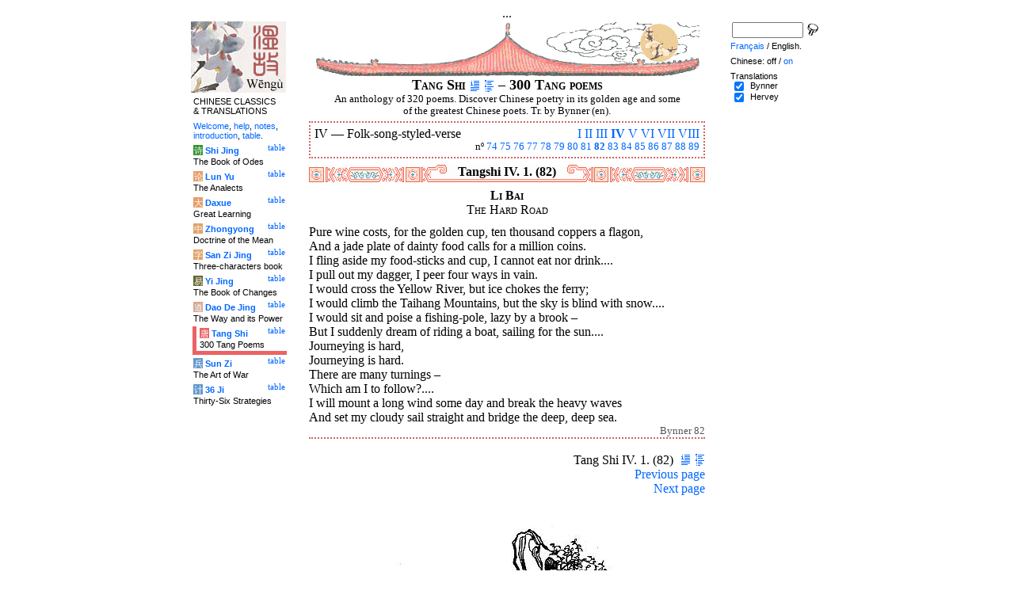

--- FILE ---
content_type: text/html
request_url: http://tartarie.com/wg/?l=Tangshi&m=NOzh&no=82
body_size: 5144
content:
<!DOCTYPE html PUBLIC "-//W3C//DTD HTML 4.01 Transitional//EN">
<html lang="en">
<head>
<meta http-equiv="Content-Type" content="text/html; charset=iso-8859-1">
<meta name="keywords" content="China, Chinese literature, sinology, 
  Tang Shi San Bai Shou, chinese poetry, chinese poems, Tang poems, Tang poets, Li bai, Li po, Du fu, Poesie chinoise, poesies des Tang, poetes chinois, poesie,
  sinologie, litterature chinoise, Chine
">
<meta name="description" content="
  Read the 300 Tang poems collection, in Chinese and with Witter Bynner's translation. Characters are linked to dictionnaries. / Lire la compilation des trois cents poèmes Tang, en version originale et avec la traduction anglaise de Witter Bynner.">
<title>300 Tang poems - Tang Shi IV. 1. (82)</title>
<link rel="home" title="Index" href="/wg/wengu.php">
<link rel='prev' title='Previous chapter' href='?l=Tangshi&amp;m=NOzh&amp;no=81'>
<link rel='next' title='Next chapter' href='?l=Tangshi&amp;m=NOzh&amp;no=83'>
<link rel="stylesheet" media="all" type="text/css" href="css/styles_03.css">
<link rel="stylesheet" media="print" type="text/css" href="css/print_02.css">
<script language="JavaScript" src="js/s_common.js" type="text/JavaScript"></script>
<!--<script language="JavaScript" src="js/prototype.1.6.1.js" type="text/JavaScript"></script>
<script language="JavaScript" src="js/livepipe.js" type="text/JavaScript"></script>
<script language="JavaScript" src="js/window.js" type="text/JavaScript"></script>
-->
<script type="text/javascript" src="js/jquery-1.3.2.min.js"></script>
<script type="text/javascript" src="js/qtip.js"></script>
<script language="JavaScript" type="text/JavaScript">
<!--
$(document).ready(function() {
  //alert('test');
  $('.zd').each(function() {
//    alert($(this));
    $(this).qtip({
      content: { 
        url: $(this).attr('href'),
        data: { rand: '36081689', send: $(this).html() },
        method: 'get'
      },
      show: 'mouseover',
      hide: 'mouseout',
      style: { width: { min: 175 } }
    });
  });

$('.test').qtip({
   content: 'This is an active list element'+$('.test').innerHTML,
   show: 'mouseover',
   hide: 'mouseout'
})


});

function chDisp(l,t,n)
 { //alert (l+" - "+t.value+" - "+n);
  if (t.name == "zh_mode")
   {
    if (t.value == "Vertical")
      { change_style(l,"Vertical","block",n); change_style(l,"Horizontal","none",n); }
    else
      { change_style(l,"Vertical","none",n); change_style(l,"Horizontal","block",n); }
   }
  else change_style(l,t.value,(t.checked?"block":"none"),n);
 }

function updateDispCookie(l,name,value)
 {
  oldCookieVal= document.getElementById("dispCookieVal").value;
  re = new RegExp(","+name+"=[^,]*");
  newCookieVal= oldCookieVal.replace(re,"");
  newCookieVal = newCookieVal + "," + name + "=" + value;
//  alert(oldCookieVal+" -> "+newCookieVal);
  makeCookie("Display_"+l,newCookieVal,15);
  document.getElementById("dispCookieVal").value = newCookieVal;
 }

function change_style(l,name,val,n)
 {
  for (i=1; i<=n; i++)
   if (document.getElementById(name+i))
     document.getElementById(name+i).style.display = val;
  if (name!="Horizontal") updateDispCookie(l,name,val);
 }
-->
</script>
<style type="text/css">
<!--
.chinois a,.cvCOL a,.b_mm a,.b_mt a { color:#de6c5a }
.chinois a:hover,.cvCOL a:hover,.b_mm a:hover,.b_mt a:hover { color:#2da4d1 }
.chinois a:visited,.cvCOL a:visited,.b_mm a:visited,.b_mt a:visited { color:#be4c5a }
.reference { border-color: #cc6666 }
.separateur { background-image: url(img/pg/sep_tangshi_01.gif);
	background-position : center;
	background-repeat: no-repeat; 
 }

.toit { background-image: url(img/pg/toit_tangshi_01.gif);
	background-position : center;
	background-repeat: no-repeat;  }

body {  text-align:center;
	font-family: "Times New Roman", Times, serif; color: #000000; 
	background-color: #FFFFFF; 
	}

body___REMOVED {  background-color: #EB6363;
	background-image: url(img/pg/Fonds/tr_insectes.gif);
	background-position: center top; }
.pied { border-color : #cc6666; }

#global  { width:800px; margin:8px auto 8px auto}
#cartouche_gauche, #cartouche_droit, #bande_centre {
	overflow:hidden; padding-top:1px;
        border-color:black; border-style:solid; border-width:0px;	
	background-color:white;}
#cartouche_gauche,#cartouche_droit { 
	position:relative; width:122px; border-width:0px;}
#cartouche_gauche { float:left; }
#cartouche_droit { float:right; }
#bande_centre { width:520px; margin:auto; float:right;  }
#gauche_et_centre { width:660px; float:left}
.menu_cartouche,.menu_cartouche_sel 
	{ font-family:arial;font-size:8pt;text-align:left;
	padding:3px 1px 2px 4px; margin:2px 0 0 0;}
.menu_cartouche_sel
	{ border-width: 2px; border-style:solid;border-color:white; border-width:0  0 5px 5px;
margin-left:3px }
.menu_lien_table {float:right;font-size:8pt;padding:2px 2px 0 0;}
.menu_car {color:white;padding:1px 0 0 1px;}
.form_boxes { font-family:arial;font-size:8pt;text-align:left;width:120px}
input.cb {width: 12px; height:12px;vertical-align:middle; margin:1px 5px 1px 5px}


-->
</style>
<script type="text/javascript">if(window.parent.length!=0) {window.top.location.replace(document.location.href);}</script></head>
<body>
<div id="dict"></div>
<div id="global">
<a name="top"></a>
<a name="a0"></a>
<div class='test'>...</div>
<div id="gauche_et_centre">
<div id="bande_centre">
 <div class="toit">
  <div class="annonce">
    </div>
 </div>
 <h1>
 <span class='chinois'></span>Tang Shi <a href='?l=Tangshi&amp;m=NOzh&amp;no=0' title='Introduction'><img class='logolien' src='img/l_intro.gif' alt='Introduction'></a> <a href='?l=Tangshi&amp;m=NOzh&amp;no=-1' title='Table of content'><img class='logolien' src='img/l_TOC.gif' alt='Table of content'></a>  &ndash; 300 Tang poems </h1>
 <p class='sous_titre_desc'>
 An anthology of 320 poems. Discover Chinese poetry in its golden age and some of the greatest Chinese poets. Tr. by Bynner (en). </p>
 <div class='tm'>
 
<div style='padding:5px;border:2px dotted #cc6666'>
  <div style='float:right'><a href='?l=Tangshi&amp;m=NOzh&amp;no=1&amp;s=1' title='Section I'>I</a> <a href='?l=Tangshi&amp;m=NOzh&amp;no=36&amp;s=2' title='Section II'>II</a> <a href='?l=Tangshi&amp;m=NOzh&amp;no=46&amp;s=3' title='Section III'>III</a> <b><a href='?l=Tangshi&amp;m=NOzh&amp;c=1&amp;s=4' title='Section IV (All)'>IV</a></b> <a href='?l=Tangshi&amp;m=NOzh&amp;no=90&amp;s=5' title='Section V'>V</a> <a href='?l=Tangshi&amp;m=NOzh&amp;no=170&amp;s=6' title='Section VI'>VI</a> <a href='?l=Tangshi&amp;m=NOzh&amp;no=224&amp;s=7' title='Section VII'>VII</a> <a href='?l=Tangshi&amp;m=NOzh&amp;no=261&amp;s=8' title='Section VIII'>VIII</a> </div> IV &mdash; <span class='chinois'></span> Folk-song-styled-verse
  <br>
  <p style='clear:both;text-align:right;font-size:80%;margin:0'>n&ordm; <a href='?l=Tangshi&amp;m=NOzh&amp;no=74' title='Poem 74'>74</a> <a href='?l=Tangshi&amp;m=NOzh&amp;no=75' title='Poem 75'>75</a> <a href='?l=Tangshi&amp;m=NOzh&amp;no=76' title='Poem 76'>76</a> <a href='?l=Tangshi&amp;m=NOzh&amp;no=77' title='Poem 77'>77</a> <a href='?l=Tangshi&amp;m=NOzh&amp;no=78' title='Poem 78'>78</a> <a href='?l=Tangshi&amp;m=NOzh&amp;no=79' title='Poem 79'>79</a> <a href='?l=Tangshi&amp;m=NOzh&amp;no=80' title='Poem 80'>80</a> <a href='?l=Tangshi&amp;m=NOzh&amp;no=81' title='Poem 81'>81</a> <b><a href='?l=Tangshi&amp;m=NOzh&amp;no=82' title='Poem 82'>82</a></b> <a href='?l=Tangshi&amp;m=NOzh&amp;no=83' title='Poem 83'>83</a> <a href='?l=Tangshi&amp;m=NOzh&amp;no=84' title='Poem 84'>84</a> <a href='?l=Tangshi&amp;m=NOzh&amp;no=85' title='Poem 85'>85</a> <a href='?l=Tangshi&amp;m=NOzh&amp;no=86' title='Poem 86'>86</a> <a href='?l=Tangshi&amp;m=NOzh&amp;no=87' title='Poem 87'>87</a> <a href='?l=Tangshi&amp;m=NOzh&amp;no=88' title='Poem 88'>88</a> <a href='?l=Tangshi&amp;m=NOzh&amp;no=89' title='Poem 89'>89</a> </p>
</div> </div>


<a name='a1'></a>
<div class='separateur'><h3>Tangshi IV. 1.  (82)</h3></div>





<div class='corps' lang='zh'>
<p class='sousTitre'><span class='chinois'></span> <b>Li Bai</b><br>The Hard Road</p><div id='Bynner1' >
 <p class='poeme' lang='en'>Pure wine costs, for the golden cup, ten thousand coppers a flagon, <br>

And a jade plate of dainty food calls for a million coins. <br>

I fling aside my food-sticks and cup, I cannot eat nor drink.... <br>

I pull out my dagger, I peer four ways in vain. <br>

I would cross the Yellow River, but ice chokes the ferry; <br>

I would climb the Taihang Mountains, but the sky is blind with snow.... <br>

I would sit and poise a fishing-pole, lazy by a brook &ndash; <br>

But I suddenly dream of riding a boat, sailing for the sun.... <br>

Journeying is hard, <br>

Journeying is hard. <br>

There are many turnings &ndash; <br>

Which am I to follow?.... <br>

I will mount a long wind some day and break the heavy waves <br>

And set my cloudy sail straight and bridge the deep, deep sea.</p>

<p class='reference'>Bynner 82</p>

 </div> 

<div class='uNote_lien_ajout'></div><div id='an82' class='uNote_ajout'></div></div>
<div class='sousTOC'>Tang Shi IV. 1. (82) <a href='?l=Tangshi&amp;m=NOzh&amp;no=0' title='Introduction'><img src='img/l_intro.gif' class='lienRef' alt='Introduction'></a><a href='?l=Tangshi&amp;m=NOzh&amp;no=-1' title='Table of content'><img src='img/l_TOC.gif' class='lienRef' alt='Table of content'></a><br><a href='?l=Tangshi&amp;m=NOzh&amp;no=81'>Previous page</a><br><a href='?l=Tangshi&amp;m=NOzh&amp;no=83'>Next page</a></div><div style='clear:right'><img src='img/bz/bz_0086.jpg' border='0' alt='Chinese landscape on plate (86)'></div><div class='pied'><p>300 Tang poems &ndash; Tang Shi IV. 1. (82) &ndash; Chinese off/<a href='?l=Tangshi&amp;no=82' title='Display chinese characters'>on</a> &ndash; <a href='?l=Tangshi&amp;m=NOzh&amp;no=82&amp;lang=fr'>Fran&ccedil;ais</a>/English<br>
<i>Alias</i> Tang Shi San Bai Shou, Three Hundred Poems of the Tang Dynasty, Po&#233;sie des Thang. <br><br><a href='?l=Shijing'>The Book of Odes</a>, <a href='?l=Lunyu'>The Analects</a>, <a href='?l=Daxue'>Great Learning</a>, <a href='?l=Zhongyong'>Doctrine of the Mean</a>, <a href='?l=Sanzijing'>Three-characters book</a>, <a href='?l=Yijing'>The Book of Changes</a>, <a href='?l=Daodejing'>The Way and its Power</a>, <a href='?l=Tangshi'>300 Tang Poems</a>, <a href='?l=Sunzi'>The Art of War</a>, <a href='?l=36ji'>Thirty-Six Strategies</a>  <br> <a href='?l=bienvenue'>Welcome</a>, <a href='?l=aide'>help</a>, <a href='?l=u_notes'>notes</a>, <a href='?l=intro'>introduction</a>, <a href='?l=intro&amp;no=-1'>table</a>. <br>	<a href='../index.php'>Index</a> &ndash;	<a href='mailto:wengumail@gmail.com?subject=[site Chine]'>Contact</a> &ndash;	<a href='#top'>Top</a></div></div>

<div id="cartouche_gauche">
<a href='?l=intro'><img src='img/t_logo_2.jpg' border='0' width='120' height='90' alt='Wengu, Chinese Classics multilingual text base'></a><p class='menu_cartouche'>CHINESE CLASSICS &amp;&nbsp;TRANSLATIONS</p><p class='menu_cartouche'><a href='?l=bienvenue'>Welcome</a>, <a href='?l=aide'>help</a>, <a href='?l=u_notes'>notes</a>, <a href='?l=intro'>introduction</a>, <a href='?l=intro&amp;no=-1'>table</a>.</p>

<div class='menu_lien_table'><a href='?l=Shijing&amp;no=-1'>table</a></div><p class='menu_cartouche'><span class='menu_car' style='background-color: #329333'>&#35799;</span> <b><a   href='?l=Shijing&amp;no=0'>Shi Jing</a></b><br>The Book of Odes</p>
<div class='menu_lien_table'><a href='?l=Lunyu&amp;no=-1'>table</a></div><p class='menu_cartouche'><span class='menu_car' style='background-color: #E79F6B'>&#35770;</span> <b><a   href='?l=Lunyu&amp;no=0'>Lun Yu</a></b><br>The Analects</p>
<div class='menu_lien_table'><a href='?l=Daxue&amp;no=-1'>table</a></div><p class='menu_cartouche'><span class='menu_car' style='background-color: #E79F6B'>&#22823;</span> <b><a   href='?l=Daxue&amp;no=0'>Daxue</a></b><br>Great Learning</p>
<div class='menu_lien_table'><a href='?l=Zhongyong&amp;no=-1'>table</a></div><p class='menu_cartouche'><span class='menu_car' style='background-color: #DFA46C'>&#20013;</span> <b><a   href='?l=Zhongyong&amp;no=0'>Zhongyong</a></b><br>Doctrine of the Mean</p>
<div class='menu_lien_table'><a href='?l=Sanzijing&amp;no=-1'>table</a></div><p class='menu_cartouche'><span class='menu_car' style='background-color: #DFA46C'>&#23383;</span> <b><a   href='?l=Sanzijing&amp;no=0'>San Zi Jing</a></b><br>Three-characters book</p>
<div class='menu_lien_table'><a href='?l=Yijing&amp;no=-1'>table</a></div><p class='menu_cartouche'><span class='menu_car' style='background-color: #666633'>&#26131;</span> <b><a   href='?l=Yijing&amp;no=0'>Yi Jing</a></b><br>The Book of Changes</p>
<div class='menu_lien_table'><a href='?l=Daodejing&amp;no=-1'>table</a></div><p class='menu_cartouche'><span class='menu_car' style='background-color: #D5A994'>&#36947;</span> <b><a   href='?l=Daodejing&amp;no=0'> Dao De Jing</a></b><br>The Way and its Power</p>
<div class='menu_lien_table'><a href='?l=Tangshi&amp;no=-1'>table</a></div><p class='menu_cartouche_sel'  style='border-color: #EB6363'><span class='menu_car' style='background-color: #EB6363'>&#21776;</span> <b><a   href='?l=Tangshi&amp;no=0'> Tang Shi</a></b><br>300 Tang Poems</p>
<div class='menu_lien_table'><a href='?l=Sunzi&amp;no=-1'>table</a></div><p class='menu_cartouche'><span class='menu_car' style='background-color: #6599CD'>&#20853;</span> <b><a   href='?l=Sunzi&amp;no=0'> Sun Zi</a></b><br>The Art of War</p>
<div class='menu_lien_table'><a href='?l=36ji&amp;no=-1'>table</a></div><p class='menu_cartouche'><span class='menu_car' style='background-color: #6599CD'>&#35745;</span> <b><a   href='?l=36ji&amp;no=0'> 36 Ji</a></b><br>Thirty-Six Strategies</p>
  </div>
 </div>

 <div id="cartouche_droit">
  <div style="height:20px;">
    <form name='cherche' method='get' action='/wg/wengu.php'>
      <input type='hidden' name='m' value='NOzh'>
      <input type='hidden' name='l' value='rech'>
      <input type='hidden' name='rl' value='Tangshi'>
      <input type='hidden' name='lang' value='en'>
      <input type='text' name='ch' value='' class='form_boxes' style='width:90px;height:20px;vertical-align:middle'>
      <input type='image' value='Submit' alt='Search' src='img/l_loupe.gif' style='width:16px;height:18px;padding-bottom:4px;vertical-align:middle' align='middle'>
    </form>
  </div>
  <p class="menu_cartouche">

<a href='?l=Tangshi&amp;m=NOzh&amp;no=82&amp;lang=fr'>Fran&ccedil;ais</a> / English.
<p class='menu_cartouche'>Chinese: off / <a href='?l=Tangshi&amp;no=82' title='Display chinese characters'>on</a><input type='hidden' id='dispCookieVal' value=''>
<p class='menu_cartouche'>Translations<br> <input type='checkbox' class='cb' id='a0' value='Bynner' checked onClick='chDisp("Tangshi",this,1)'> <label for='a0'>Bynner</label><br>
 <input type='checkbox' class='cb' id='a1' value='Hervey' checked onClick='chDisp("Tangshi",this,1)'> <label for='a1'>Hervey</label><br>
 </div>
</div>
<script src="http://www.google-analytics.com/urchin.js" type="text/javascript">
</script>
<script type="text/javascript">
_uacct = "UA-270912-1";
urchinTracker();
</script>
</body>
</html>
